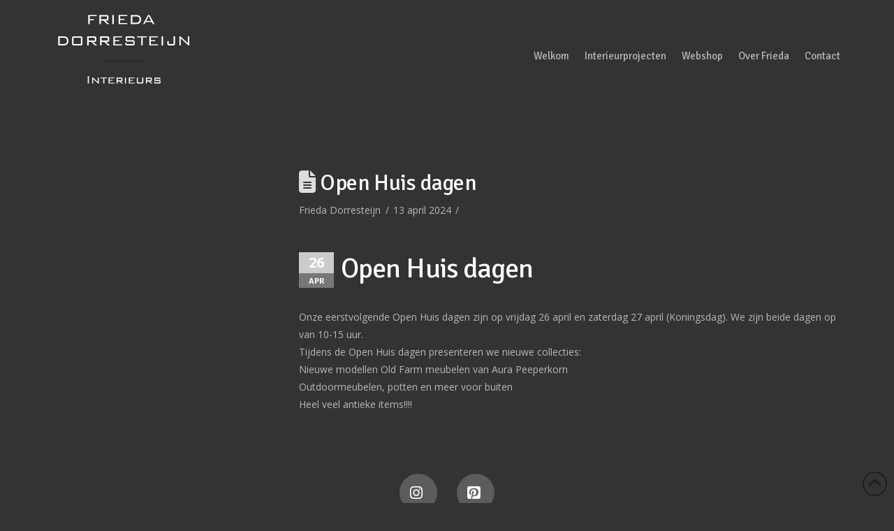

--- FILE ---
content_type: text/css
request_url: https://hb.wpmucdn.com/www.friedadorresteijn.nl/677d98fc-84f2-4688-9e2e-4b43ab0144ef.css
body_size: 732
content:
/**handles:wptoolset-forms-cred**/
.wpt-form-select,.wpt-form-textarea,.wpt-form-textfield{width:100%}[role=button]{cursor:pointer}.cred-form .form-group{margin-bottom:15px}.wpt-form-textfield.hasDatepicker{max-width:150px;display:inline-block}.wpt-form-select[name*="[hour]"],.wpt-form-select[name*="[minute]"]{display:inline-block;width:auto}img.ui-datepicker-trigger{margin-left:5px}.wpt-date-clear.dashicons-before{vertical-align:middle;line-height:1}.ui-datepicker-title{color:inherit}ul.wpt-form-set,ul.wpt-form-set-children{list-style-type:none;margin-bottom:0}.wpt-form-label{white-space:nowrap}.wpt-top-form-error{margin-bottom:1.5em}.wpt-form-error{display:block;color:#e95e5e}.wpt-form-success{display:block;color:#32bc7e}.wpt-form-warning{display:block;color:#fda725}.wpt-form-textfield.wpt-new-taxonomy-title,.wpt-taxonomy-parent{margin-bottom:.5em}.cred-taxonomy-auxilliary,.wpt-hierarchical-taxonomy-add-new,.wpt-taxonomy-show-popular-list{margin-top:.5em}.wpt-taxonomy-show-popular-list{padding:.5em;margin-bottom:0;border:solid 1px #ccc}.wpt-hierarchical-taxonomy-add-new-show-hide,.wpt-repadd,.wpt-taxonomy-popular-show-hide{margin-top:1em;margin-bottom:1.5em;line-height:1;display:inline-block;border-bottom:0!important;text-decoration:none!important}.wpt-credfile-delete{display:inline-block}.wpt-credfile-delete:before{vertical-align:middle}.tagchecklist:not(:empty){margin-bottom:1em}.tagchecklist a:before{vertical-align:middle;width:1.15em;height:1.15em;font-size:1.2em;margin-left:-.3em}a.wpt-hierarchical-taxonomy-add-new-show-hide:before,a.wpt-repadd:before,a.wpt-taxonomy-popular-show-hide:before{width:1.15em;height:1.15em;font-size:1.2em;vertical-align:middle}.wpt-credfile-delete:before,.wpt-date-clear:before,.wpt-hierarchical-taxonomy-add-new-show-hide.dashicons-dismiss,.wpt-repdelete:before,.wpt-taxonomy-popular-show-hide.dashicons-dismiss{color:#707070}.wpt-credfile-delete:hover:before,.wpt-date-clear:hover:before,.wpt-hierarchical-taxonomy-add-new-show-hide.dashicons-dismiss:hover,.wpt-repdelete:hover:before,.wpt-taxonomy-popular-show-hide.dashicons-dismiss:hover{color:#a00}.wpt-repctl.wpt-repctl-flex{display:-webkit-box;display:-ms-flexbox;display:flex}.wpt-repctl+.wpt-repctl{border-top:1px solid #ccc;padding-top:.5em;margin-top:.5em}.wpt-repetitive-controls{max-width:45px}.wpt-repdrag{cursor:move;margin-right:15px}.wpt-repetitive-field{-webkit-box-flex:1;-ms-flex:1 auto;flex:1 auto}.cred-form input[type=checkbox].checkbox,.cred-form input[type=radio].radio{display:inline-block}.cred-form div.mce-toolbar-grp{z-index:3}.wp-editor-container{border:1px solid #e5e5e5}.toolset-forms-frontend-media-frame h1{font-weight:600}.toolset-forms-frontend-media-frame .media-menu .media-menu-item{text-transform:none;font-weight:400}.toolset-forms-frontend-media-frame .media-router .media-menu-item{color:#444;text-transform:none;font-weight:400}.toolset-forms-frontend-media-frame .media-router .active,.toolset-forms-frontend-media-frame .media-router .active:hover{color:#23282d}.media-router button:not(.active){color:#23282d}.media-modal-content h1:before,.media-modal-content h2:before{display:none}

--- FILE ---
content_type: application/javascript
request_url: https://hb.wpmucdn.com/www.friedadorresteijn.nl/efef4c6e-ae51-4524-8f98-6e51a7c80c51.js
body_size: 272
content:
/**handles:wptoolset-forms**/
var toolsetForms=toolsetForms||{},wptCallbacks={},wptFilters=(wptCallbacks.validationInit=jQuery.Callbacks("unique"),wptCallbacks.addRepetitive=jQuery.Callbacks("unique"),wptCallbacks.removeRepetitive=jQuery.Callbacks("unique"),wptCallbacks.conditionalCheck=jQuery.Callbacks("unique"),wptCallbacks.reset=jQuery.Callbacks("unique"),jQuery(function(){"undefined"!=typeof wptValidation&&wptCallbacks.validationInit.add(function(){wptValidation.init()}),"undefined"!=typeof wptCond?wptCond.init():wptCallbacks.validationInit.fire()}),{});function add_filter(t,i,a,l){var e=_.defaults(arguments,["","",10,2]);void 0===wptFilters[t]&&(wptFilters[t]={}),void 0===wptFilters[t][e[2]]&&(wptFilters[t][e[2]]=[]),wptFilters[t][e[2]].push([i,e[3]])}function apply_filters(t,i){var a;return void 0===wptFilters[t]?i:(a=_.rest(_.toArray(arguments)),_.each(wptFilters[t],function(t,i){_.each(t,function(t){var i=a.slice(0,t[1]);a[0]=t[0].apply(null,i)})}),a[0])}function add_action(t,i,a,l){add_filter.apply(null,arguments)}function do_action(t){var a;return void 0!==wptFilters[t]&&(a=_.rest(_.toArray(arguments)),_.each(wptFilters[t],function(t,i){_.each(t,function(t){var i=a.slice(0,t[1]);t[0].apply(null,i)})}),!0)}